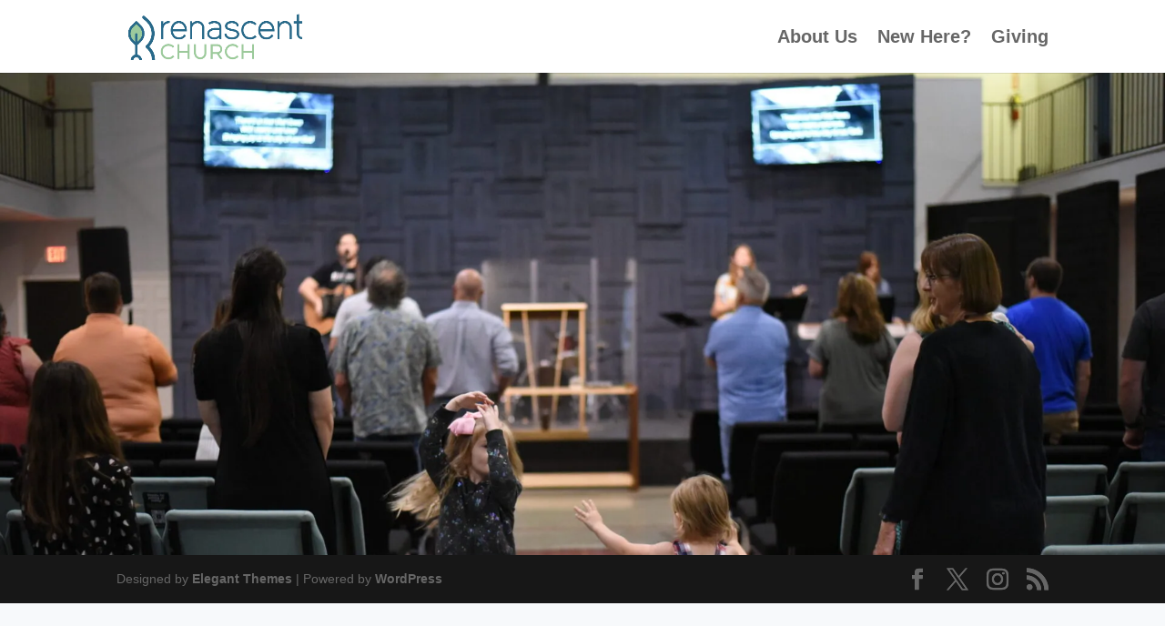

--- FILE ---
content_type: text/css
request_url: https://www.renascentchurch.com/wp-content/litespeed/ucss/eb530d0c85af36131d1327ab4494bdf6.css?ver=f0b04
body_size: 299
content:
@import url(/wp-content/themes/Divi/style.css);@import url(/wp-content/themes/Divi/style.css);body{font-size:18px}.mobile_menu_bar:after,.mobile_menu_bar:before{color:#fff}.et-search-form{border-color:#fff}.container,.et_pb_fullwidth_header:not(.et_pb_fullscreen) .et_pb_fullwidth_header_container{max-width:1920px}a{color:#e2e2e2}#top-menu a,.et_search_form_container input,span.et_close_search_field:after{color:#6598ad}.et_search_form_container input::-moz-placeholder{color:#6598ad}.et_search_form_container input::-webkit-input-placeholder{color:#6598ad}.et_search_form_container input:-ms-input-placeholder{color:#6598ad}#top-menu li a{font-size:20px}#footer-bottom,#main-footer{background-color:transparent}#footer-info{color:#545454}@media only screen and (min-width:981px){.et_header_style_left #et-top-navigation{padding:38px 0 0}.et_header_style_left #et-top-navigation nav>ul>li>a{padding-bottom:38px}#logo{max-height:65%}}@media only screen and (min-width:2400px){.et_pb_section{padding:96px 0}.et_pb_fullwidth_section{padding:0}}@media only screen and (max-width:980px){#top-menu a,.et_search_form_container input,.mobile_menu_bar:before{color:#636363}.et_close_search_field:after{color:#636363!important}.et_search_form_container input::-moz-placeholder{color:#636363}.et_search_form_container input::-webkit-input-placeholder{color:#636363}.et_search_form_container input:-ms-input-placeholder{color:#636363}}#et-top-navigation,#main-header,body,h1,input{font-family:"Montserrat",Helvetica,Arial,Lucida,sans-serif}@media none{.wp-lightbox-container button:not(:hover):not(:active):not(.has-background){background-color:#5a5a5a40;border:0}.wp-lightbox-overlay .close-button:not(:hover):not(:active):not(.has-background){background:0 0;border:0}ul{box-sizing:border-box}.entry-content{counter-reset:footnotes}:root{--wp--preset--font-size--normal:16px;--wp--preset--font-size--huge:42px}}